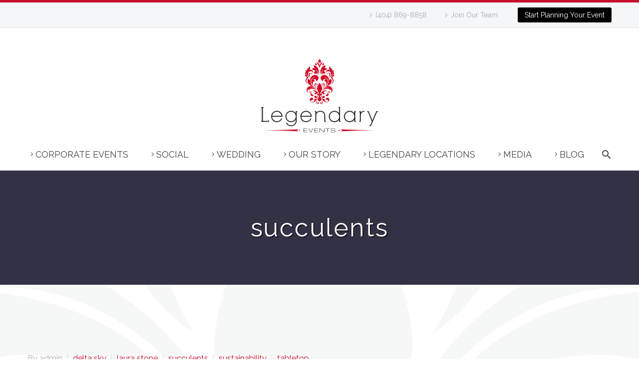

--- FILE ---
content_type: text/html; charset=utf-8
request_url: https://www.google.com/maps/d/embed?mid=1UVq1OU-k6NXH_Lq6FqVnbPJc3kfKAw9a&hl=en
body_size: 4134
content:
<!DOCTYPE html><html itemscope itemtype="http://schema.org/WebSite"><head><script nonce="enCJz-90rbgLp_OT-bHOww">window['ppConfig'] = {productName: '06194a8f37177242d55a18e38c5a91c6', deleteIsEnforced:  false , sealIsEnforced:  false , heartbeatRate:  0.5 , periodicReportingRateMillis:  60000.0 , disableAllReporting:  false };(function(){'use strict';function k(a){var b=0;return function(){return b<a.length?{done:!1,value:a[b++]}:{done:!0}}}function l(a){var b=typeof Symbol!="undefined"&&Symbol.iterator&&a[Symbol.iterator];if(b)return b.call(a);if(typeof a.length=="number")return{next:k(a)};throw Error(String(a)+" is not an iterable or ArrayLike");}var m=typeof Object.defineProperties=="function"?Object.defineProperty:function(a,b,c){if(a==Array.prototype||a==Object.prototype)return a;a[b]=c.value;return a};
function n(a){a=["object"==typeof globalThis&&globalThis,a,"object"==typeof window&&window,"object"==typeof self&&self,"object"==typeof global&&global];for(var b=0;b<a.length;++b){var c=a[b];if(c&&c.Math==Math)return c}throw Error("Cannot find global object");}var p=n(this);function q(a,b){if(b)a:{var c=p;a=a.split(".");for(var d=0;d<a.length-1;d++){var e=a[d];if(!(e in c))break a;c=c[e]}a=a[a.length-1];d=c[a];b=b(d);b!=d&&b!=null&&m(c,a,{configurable:!0,writable:!0,value:b})}}
q("Object.is",function(a){return a?a:function(b,c){return b===c?b!==0||1/b===1/c:b!==b&&c!==c}});q("Array.prototype.includes",function(a){return a?a:function(b,c){var d=this;d instanceof String&&(d=String(d));var e=d.length;c=c||0;for(c<0&&(c=Math.max(c+e,0));c<e;c++){var f=d[c];if(f===b||Object.is(f,b))return!0}return!1}});
q("String.prototype.includes",function(a){return a?a:function(b,c){if(this==null)throw new TypeError("The 'this' value for String.prototype.includes must not be null or undefined");if(b instanceof RegExp)throw new TypeError("First argument to String.prototype.includes must not be a regular expression");return this.indexOf(b,c||0)!==-1}});function r(a,b,c){a("https://csp.withgoogle.com/csp/proto/"+encodeURIComponent(b),JSON.stringify(c))}function t(){var a;if((a=window.ppConfig)==null?0:a.disableAllReporting)return function(){};var b,c,d,e;return(e=(b=window)==null?void 0:(c=b.navigator)==null?void 0:(d=c.sendBeacon)==null?void 0:d.bind(navigator))!=null?e:u}function u(a,b){var c=new XMLHttpRequest;c.open("POST",a);c.send(b)}
function v(){var a=(w=Object.prototype)==null?void 0:w.__lookupGetter__("__proto__"),b=x,c=y;return function(){var d=a.call(this),e,f,g,h;r(c,b,{type:"ACCESS_GET",origin:(f=window.location.origin)!=null?f:"unknown",report:{className:(g=d==null?void 0:(e=d.constructor)==null?void 0:e.name)!=null?g:"unknown",stackTrace:(h=Error().stack)!=null?h:"unknown"}});return d}}
function z(){var a=(A=Object.prototype)==null?void 0:A.__lookupSetter__("__proto__"),b=x,c=y;return function(d){d=a.call(this,d);var e,f,g,h;r(c,b,{type:"ACCESS_SET",origin:(f=window.location.origin)!=null?f:"unknown",report:{className:(g=d==null?void 0:(e=d.constructor)==null?void 0:e.name)!=null?g:"unknown",stackTrace:(h=Error().stack)!=null?h:"unknown"}});return d}}function B(a,b){C(a.productName,b);setInterval(function(){C(a.productName,b)},a.periodicReportingRateMillis)}
var D="constructor __defineGetter__ __defineSetter__ hasOwnProperty __lookupGetter__ __lookupSetter__ isPrototypeOf propertyIsEnumerable toString valueOf __proto__ toLocaleString x_ngfn_x".split(" "),E=D.concat,F=navigator.userAgent.match(/Firefox\/([0-9]+)\./),G=(!F||F.length<2?0:Number(F[1])<75)?["toSource"]:[],H;if(G instanceof Array)H=G;else{for(var I=l(G),J,K=[];!(J=I.next()).done;)K.push(J.value);H=K}var L=E.call(D,H),M=[];
function C(a,b){for(var c=[],d=l(Object.getOwnPropertyNames(Object.prototype)),e=d.next();!e.done;e=d.next())e=e.value,L.includes(e)||M.includes(e)||c.push(e);e=Object.prototype;d=[];for(var f=0;f<c.length;f++){var g=c[f];d[f]={name:g,descriptor:Object.getOwnPropertyDescriptor(Object.prototype,g),type:typeof e[g]}}if(d.length!==0){c=l(d);for(e=c.next();!e.done;e=c.next())M.push(e.value.name);var h;r(b,a,{type:"SEAL",origin:(h=window.location.origin)!=null?h:"unknown",report:{blockers:d}})}};var N=Math.random(),O=t(),P=window.ppConfig;P&&(P.disableAllReporting||P.deleteIsEnforced&&P.sealIsEnforced||N<P.heartbeatRate&&r(O,P.productName,{origin:window.location.origin,type:"HEARTBEAT"}));var y=t(),Q=window.ppConfig;if(Q)if(Q.deleteIsEnforced)delete Object.prototype.__proto__;else if(!Q.disableAllReporting){var x=Q.productName;try{var w,A;Object.defineProperty(Object.prototype,"__proto__",{enumerable:!1,get:v(),set:z()})}catch(a){}}
(function(){var a=t(),b=window.ppConfig;b&&(b.sealIsEnforced?Object.seal(Object.prototype):b.disableAllReporting||(document.readyState!=="loading"?B(b,a):document.addEventListener("DOMContentLoaded",function(){B(b,a)})))})();}).call(this);
</script><title itemprop="name">Legendary Event Spaces - Google My Maps</title><meta name="robots" content="noindex,nofollow"/><meta http-equiv="X-UA-Compatible" content="IE=edge,chrome=1"><meta name="viewport" content="initial-scale=1.0,minimum-scale=1.0,maximum-scale=1.0,user-scalable=0,width=device-width"/><meta name="description" itemprop="description" content="Legendary Event Spaces"/><meta itemprop="url" content="https://www.google.com/maps/d/viewer?mid=1UVq1OU-k6NXH_Lq6FqVnbPJc3kfKAw9a&amp;hl=en"/><meta itemprop="image" content="https://www.google.com/maps/d/thumbnail?mid=1UVq1OU-k6NXH_Lq6FqVnbPJc3kfKAw9a&amp;hl=en"/><meta property="og:type" content="website"/><meta property="og:title" content="Legendary Event Spaces - Google My Maps"/><meta property="og:description" content="Legendary Event Spaces"/><meta property="og:url" content="https://www.google.com/maps/d/viewer?mid=1UVq1OU-k6NXH_Lq6FqVnbPJc3kfKAw9a&amp;hl=en"/><meta property="og:image" content="https://www.google.com/maps/d/thumbnail?mid=1UVq1OU-k6NXH_Lq6FqVnbPJc3kfKAw9a&amp;hl=en"/><meta property="og:site_name" content="Google My Maps"/><meta name="twitter:card" content="summary_large_image"/><meta name="twitter:title" content="Legendary Event Spaces - Google My Maps"/><meta name="twitter:description" content="Legendary Event Spaces"/><meta name="twitter:image:src" content="https://www.google.com/maps/d/thumbnail?mid=1UVq1OU-k6NXH_Lq6FqVnbPJc3kfKAw9a&amp;hl=en"/><link rel="stylesheet" id="gmeviewer-styles" href="https://www.gstatic.com/mapspro/_/ss/k=mapspro.gmeviewer.vXPy3eFlWvE.L.W.O/am=AAAE/d=0/rs=ABjfnFUc4wRW9bnXD_rw-Jd18NVYqFrlnw" nonce="q6qw2wnc70ryDm-kZ9PftA"><link rel="stylesheet" href="https://fonts.googleapis.com/css?family=Roboto:300,400,500,700" nonce="q6qw2wnc70ryDm-kZ9PftA"><link rel="shortcut icon" href="//www.gstatic.com/mapspro/images/favicon-001.ico"><link rel="canonical" href="https://www.google.com/mymaps/viewer?mid=1UVq1OU-k6NXH_Lq6FqVnbPJc3kfKAw9a&amp;hl=en"></head><body jscontroller="O1VPAb" jsaction="click:cOuCgd;"><div class="c4YZDc HzV7m-b7CEbf SfQLQb-dIxMhd-bN97Pc-b3rLgd"><div class="jQhVs-haAclf"><div class="jQhVs-uMX1Ee-My5Dr-purZT-uDEFge"><div class="jQhVs-uMX1Ee-My5Dr-purZT-uDEFge-bN97Pc"><div class="jQhVs-uMX1Ee-My5Dr-purZT-uDEFge-Bz112c"></div><div class="jQhVs-uMX1Ee-My5Dr-purZT-uDEFge-fmcmS-haAclf"><div class="jQhVs-uMX1Ee-My5Dr-purZT-uDEFge-fmcmS">Open full screen to view more</div></div></div></div></div><div class="i4ewOd-haAclf"><div class="i4ewOd-UzWXSb" id="map-canvas"></div></div><div class="X3SwIb-haAclf NBDE7b-oxvKad"><div class="X3SwIb-i8xkGf"></div></div><div class="Te60Vd-ZMv3u dIxMhd-bN97Pc-b3rLgd"><div class="dIxMhd-bN97Pc-Tswv1b-Bz112c"></div><div class="dIxMhd-bN97Pc-b3rLgd-fmcmS">This map was created by a user. <a href="//support.google.com/mymaps/answer/3024454?hl=en&amp;amp;ref_topic=3188329" target="_blank">Learn how to create your own.</a></div><div class="dIxMhd-bN97Pc-b3rLgd-TvD9Pc" title="Close"></div></div><script nonce="enCJz-90rbgLp_OT-bHOww">
  function _DumpException(e) {
    if (window.console) {
      window.console.error(e.stack);
    }
  }
  var _pageData = "[[1,null,null,null,null,null,null,null,null,null,\"at\",\"\",\"\",1766704824415,\"\",\"en\",false,[],\"https://www.google.com/maps/d/viewer?mid\\u003d1UVq1OU-k6NXH_Lq6FqVnbPJc3kfKAw9a\\u0026hl\\u003den\",\"https://www.google.com/maps/d/embed?mid\\u003d1UVq1OU-k6NXH_Lq6FqVnbPJc3kfKAw9a\\u0026hl\\u003den\\u0026ehbc\\u003d2E312F\",\"https://www.google.com/maps/d/edit?mid\\u003d1UVq1OU-k6NXH_Lq6FqVnbPJc3kfKAw9a\\u0026hl\\u003den\",\"https://www.google.com/maps/d/thumbnail?mid\\u003d1UVq1OU-k6NXH_Lq6FqVnbPJc3kfKAw9a\\u0026hl\\u003den\",null,null,true,\"https://www.google.com/maps/d/print?mid\\u003d1UVq1OU-k6NXH_Lq6FqVnbPJc3kfKAw9a\\u0026hl\\u003den\",\"https://www.google.com/maps/d/pdf?mid\\u003d1UVq1OU-k6NXH_Lq6FqVnbPJc3kfKAw9a\\u0026hl\\u003den\",\"https://www.google.com/maps/d/viewer?mid\\u003d1UVq1OU-k6NXH_Lq6FqVnbPJc3kfKAw9a\\u0026hl\\u003den\",null,false,\"/maps/d\",\"maps/sharing\",\"//www.google.com/intl/en/help/terms_maps.html\",true,\"https://docs.google.com/picker\",null,false,null,[[[\"//www.gstatic.com/mapspro/images/google-my-maps-logo-regular-001.png\",143,25],[\"//www.gstatic.com/mapspro/images/google-my-maps-logo-regular-2x-001.png\",286,50]],[[\"//www.gstatic.com/mapspro/images/google-my-maps-logo-small-001.png\",113,20],[\"//www.gstatic.com/mapspro/images/google-my-maps-logo-small-2x-001.png\",226,40]]],1,\"https://www.gstatic.com/mapspro/_/js/k\\u003dmapspro.gmeviewer.en.p7_xcygd5sk.O/am\\u003dAAAE/d\\u003d0/rs\\u003dABjfnFUYhAd6gF-366yFrFMK8s_0gNtDHA/m\\u003dgmeviewer_base\",null,null,true,null,\"US\",null,null,null,null,null,null,true],[\"mf.map\",\"1UVq1OU-k6NXH_Lq6FqVnbPJc3kfKAw9a\",\"Legendary Event Spaces\",null,[-84.3722277,33.841363,-84.36844300000001,33.84099640000001],[-84.3722277,33.841363,-84.36844300000001,33.84099640000001],[[null,\"qEMj8-XYJ9w\",\"Legendary\",\"\",[[[\"https://mt.googleapis.com/vt/icon/name\\u003dicons/onion/SHARED-mymaps-pin-container-bg_4x.png,icons/onion/SHARED-mymaps-pin-container_4x.png,icons/onion/1899-blank-shape_pin_4x.png\\u0026highlight\\u003dff000000,A52714\\u0026scale\\u003d2.0\"],null,1,1,[[null,[33.84099640000001,-84.3722277]],\"0\",null,\"qEMj8-XYJ9w\",[33.84099640000001,-84.3722277],[0,-128],\"2019FA7CEAEA2652\"],[[\"Flourish Atlanta\"]]],[[\"https://mt.googleapis.com/vt/icon/name\\u003dicons/onion/SHARED-mymaps-pin-container-bg_4x.png,icons/onion/SHARED-mymaps-pin-container_4x.png,icons/onion/1899-blank-shape_pin_4x.png\\u0026highlight\\u003dff000000,A52714\\u0026scale\\u003d2.0\"],null,1,1,[[null,[33.841363,-84.36844300000001]],\"0\",null,\"qEMj8-XYJ9w\",[33.841363,-84.36844300000001],[0,-128],\"2019FAEA903C9B99\"],[[\"Estate\"]]]],null,null,true,null,null,null,null,[[\"qEMj8-XYJ9w\",1,null,null,null,\"https://www.google.com/maps/d/kml?mid\\u003d1UVq1OU-k6NXH_Lq6FqVnbPJc3kfKAw9a\\u0026resourcekey\\u0026lid\\u003dqEMj8-XYJ9w\",null,null,null,null,null,2,null,[[[\"2019FA7CEAEA2652\",[[[33.84099640000001,-84.3722277]]],null,null,0,[[\"name\",[\"Flourish Atlanta\"],1],null,[[null,\"https://mymaps.usercontent.google.com/hostedimage/m/*/[base64]?fife\"]],null,[null,\"ChIJM_1ciPMF9YgRExTNgNWxBtY\",true]],[1,[\"Flourish Atlanta\"]],0],[\"2019FAEA903C9B99\",[[[33.841363,-84.36844300000001]]],null,null,0,[[\"name\",[\"Estate\"],1],null,[[null,\"https://mymaps.usercontent.google.com/hostedimage/m/*/[base64]?fife\"]],null,[null,\"ChIJicmnTPEF9YgRHIPaLZGfusE\",true]],[1,[\"Estate\"]],1]],[[[\"https://mt.googleapis.com/vt/icon/name\\u003dicons/onion/SHARED-mymaps-pin-container-bg_4x.png,icons/onion/SHARED-mymaps-pin-container_4x.png,icons/onion/1899-blank-shape_pin_4x.png\\u0026highlight\\u003dff000000,A52714\\u0026scale\\u003d2.0\",[32,64]],[[\"A52714\",1],1200],[[\"A52714\",0.30196078431372547],[\"A52714\",1],1200]]]]]],null,null,null,null,null,1]],[2],null,null,\"mapspro_in_drive\",\"1UVq1OU-k6NXH_Lq6FqVnbPJc3kfKAw9a\",\"https://drive.google.com/abuse?id\\u003d1UVq1OU-k6NXH_Lq6FqVnbPJc3kfKAw9a\",true,false,false,\"\",2,false,\"https://www.google.com/maps/d/kml?mid\\u003d1UVq1OU-k6NXH_Lq6FqVnbPJc3kfKAw9a\\u0026resourcekey\",389712,true,false,\"\",true,\"\",true,null,[null,null,[1521060316,456768000],[1521060316,502000000]],false,\"https://support.google.com/legal/troubleshooter/1114905#ts\\u003d9723198%2C1115689\"]]";</script><script type="text/javascript" src="//maps.googleapis.com/maps/api/js?v=3.61&client=google-maps-pro&language=en&region=US&libraries=places,visualization,geometry,search" nonce="enCJz-90rbgLp_OT-bHOww"></script><script id="base-js" src="https://www.gstatic.com/mapspro/_/js/k=mapspro.gmeviewer.en.p7_xcygd5sk.O/am=AAAE/d=0/rs=ABjfnFUYhAd6gF-366yFrFMK8s_0gNtDHA/m=gmeviewer_base" nonce="enCJz-90rbgLp_OT-bHOww"></script><script nonce="enCJz-90rbgLp_OT-bHOww">_startApp();</script></div></body></html>

--- FILE ---
content_type: text/css
request_url: https://legendaryevents.com/wp-content/uploads/js_composer/custom.css?ver=7.0
body_size: 375
content:
.slider-full-height{
    height: 100vh !important; /* Fallback for browsers that do not support Custom Properties */
    height: calc(var(--vh, 1vh) * 100) !important;
    min-height: calc(var(--vh, 1vh) * 100) !important;
}

.page-id-23217 .royalSlider.visibleNearbySimple,
.page-id-22972 .royalSlider.visibleNearbySimple {
  width: 100%;
  height: calc((var(--vh, 1vh) * 100) - 56px) !important;
}

.page-id-23217 .rsOverflow,
.page-id-22972 .rsOverflow {
  height: inherit !important;
}

.page-id-23217 .rsContent,
.page-id-22972 .rsContent{
    position: relative !important;
}

.page-id-23217 .rsContent::before,
.page-id-22972 .rsContent::before {
  content: "";
  width: 100%;
  height: 16%;
  left: 0;
  top: 0;
  display: block;
  position: absolute;
  background: linear-gradient(
    180deg,
    rgba(10, 10, 11, 0.6) 40%,
    rgba(10, 10, 10, 0) 100%
  ) !important;
  z-index: 1;
}

.page-id-23217 .rsContent::after,
.page-id-22972 .rsContent::after {
  content: "";
  width: 100%;
  height: 20%;
  background: linear-gradient(
    0deg,
    rgba(10, 10, 11, 0.7) 60%,
    rgba(10, 10, 10, 0) 100%
  ) !important;
  position: absolute;
  left: 0;
  bottom: 0;
  z-index: 1;
}

.page-id-23217 .rsImg,
.page-id-22972 .rsImg {
  object-fit: cover;
  object-position: center center;
  height: 100% !important;
  width: 100% !important;
  margin: 0 !important;
  position: absolute;
  top: 0;
  left: 0;
  right: 0;
  bottom: 0;
}

.slider_title {
    font-family: "Engravers" !important;
  position: absolute;
  left: 0;
  bottom: 8px;
  width: 100%;
  padding: 16px;
  text-align: center;
  margin: 0;
  z-index: 2;
  line-height: 0.9;
  font-size: 38px !important;
}

.new-royalslider-18 {}

.new-royalslider-19 {}

.new-royalslider-18 .slider_title {
  color: rgb(182, 115, 16) !important;
}

.rsSBlock {
  width: 100% !important;
  left: 0 !important;
  display: flex;
  justify-content: center;
}

.new-royalslider-22 .rsContent::before,
.new-royalslider-19 .rsContent::before {
  background: none !important;
  z-index: 1;
}

.new-royalslider-22 .slider_title,
.new-royalslider-19 .slider_title {
  color: #fff !important;
}

.slider-header{
  display: flex;
  width: unset !important;
  height: auto !important;
    left: 0px !important;
    right: 0px !important;
    top: 8px !important;
    margin: 8px !important;
    justify-content: space-between;
    align-items: center;
    position: relative;
    gap: 8px;
}

.slider-header .logo-slide {
  width: 200px !important;
    height: auto;
}

.slider-header .gem-button {
  flex-grow: 1;
    margin: 0;
    white-space: break-spaces;
    height: auto;
    line-height: 1.4;
    padding: 8px;
    flex-basis: auto;
    max-width: max-content;
}

.new-royalslider-22 .slider-header .logo-slide,
.new-royalslider-19 .slider-header .logo-slide{
    padding: 8px;
    background: rgba(255, 255, 255, 70%);
    border-radius: 4px;
}

.chevron-nav{
    display: flex;
}

.chevron-nav .wpb_column{
    flex: 1 !important;
}